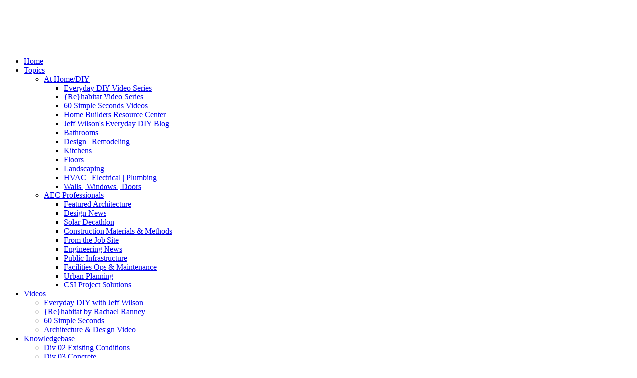

--- FILE ---
content_type: text/html; charset=utf-8
request_url: http://buildipedia.com/blog/rick-atkinson
body_size: 9952
content:
<!DOCTYPE HTML>
<html lang="en-gb" dir="ltr">
<head>
<link rel="next" href="https:/buildipedia.com/blog/rick-atkinson/Page-2" />
<meta charset="utf-8" />
<base href="https://buildipedia.com/blog/rick-atkinson" />
<meta name="keywords" content="buildipedia, buildipedia.com, go green, in studio, at home, on site, operations, green, green building, sustainable development, LEED, USGB, design, architecture, construction, csi masterformat, masterformat, construction professionals, facilities, facilities management, DIY, home remodeling, fix, build, maintain, improve, discuss" />
<meta name="og:url" content="http://buildipedia.com/blog/rick-atkinson" />
<meta name="og:title" content="Rick Atkinson" />
<meta name="og:type" content="Article" />
<meta name="og:description" content="The latest in architecture, sustainable design, DIY ideas and construction projects from around the world – Buildipedia covers the entire built environment with videos, articles and social networking." />
<meta name="description" content="The latest in architecture, sustainable design, DIY ideas and construction projects from around the world – Buildipedia covers the entire built environment with videos, articles and social networking." />
<title>Rick Atkinson - Buildipedia</title>
<link href="https:/buildipedia.com/blog/rick-atkinson/feed?type=rss" rel="alternate" type="application/rss+xml" title="RSS 2.0" />
<link href="https:/buildipedia.com/blog/rick-atkinson/feed?type=atom" rel="alternate" type="application/atom+xml" title="Atom 1.0" />
<link href="/templates/yoo_master/favicon.ico" rel="shortcut icon" type="image/x-icon" />
<link rel="stylesheet" href="/cache/template/gzip.php?modal-f4671310.css" type="text/css" />
<link rel="stylesheet" href="https://buildipedia.com/plugins/system/yoo_effects/lightbox/shadowbox.css" type="text/css" />
<script type="text/javascript" src="/cache/template/gzip.php?mootools-211d44ae.js"></script>
<script type="text/javascript" src="/cache/template/gzip.php?modal-cd641f58.js"></script>
<script type="text/javascript" src="/cache/template/gzip.php?k2.noconflict-b01987ca.js"></script>
<script type="text/javascript" src="/cache/template/gzip.php?k2-45544dfe.js"></script>
<script type="text/javascript" src="/cache/template/gzip.php?silverlight-0202c490.js"></script>
<script type="text/javascript" src="/cache/template/gzip.php?wmvplayer-659fd9db.js"></script>
<script type="text/javascript" src="/cache/template/gzip.php?swfobject-2dc875f5.js"></script>
<script type="text/javascript" src="/cache/template/gzip.php?avreloaded-87c89b0a.js"></script>
<script type="text/javascript" src="/cache/template/gzip.php?jquery-de53d256.js"></script>
<script type="text/javascript">
window.addEvent('domready', function() {
SqueezeBox.initialize({});
$$('a.modal').each(function(el) {
el.addEvent('click', function(e) {
new Event(e).stop();
SqueezeBox.fromElement(el);
});
});
});var K2SitePath = '/';
</script>
<script type="text/javascript">var YOOeffects = { url: 'https://buildipedia.com/plugins/system/yoo_effects/lightbox/' };</script>
<script type="text/javascript" src="https://buildipedia.com/plugins/system/yoo_effects/yoo_effects.js.php?lb=1&amp;re=1&amp;sl=1"></script>
<link rel="apple-touch-icon-precomposed" href="/templates/yoo_master/apple_touch_icon.png" />
<link rel="stylesheet" href="/cache/template/gzip.php?template-7a02caf2.css" />
<script src="/cache/template/gzip.php?template-5c840a55.js"></script>
<meta name="google-site-verification" content="_VDLtHiey5IBWv9qdtw3KxvipU9qMqC2spw16s1y-o0" />
<meta name="alexaVerifyID" content="TFbi_LHLt6yoig-b6b3sT8mrhKA" />
<meta http-equiv="X-UA-Compatible" content="IE=Edge" />
<link rel="stylesheet" href="/templates/yoo_master/styles/buildipedia/css/k2.css" />
<!--[if lte IE 8]>
<link rel="stylesheet" type="text/css" href="/templates/yoo_master/css/ie.css" />
<![endif]-->
<script type="text/javascript" src="/templates/yoo_master/styles/buildipedia/js/jquery.sticky.js"></script>
<script type="text/javascript" src="//use.typekit.net/rhq8uac.js"></script>
<script type="text/javascript">try{Typekit.load();}catch(e){}</script>
<script type='text/javascript'>
var googletag = googletag || {};
googletag.cmd = googletag.cmd || [];
(function() {
var gads = document.createElement('script');
gads.async = true;
gads.type = 'text/javascript';
var useSSL = 'https:' == document.location.protocol;
gads.src = (useSSL ? 'https:' : 'http:') + 
'//www.googletagservices.com/tag/js/gpt.js';
var node = document.getElementsByTagName('script')[0];
node.parentNode.insertBefore(gads, node);
})();
</script>
<script type='text/javascript'>
googletag.cmd.push(function() {
googletag.defineSlot('/1361857/gen_leaderboard', [728, 90], 'div-gpt-ad-1359260466728-0').addService(googletag.pubads());
googletag.defineSlot('/1361857/gen_top-rt', [300, 250], 'div-gpt-ad-1359262208572-0').addService(googletag.pubads());
googletag.defineSlot('/1361857/gen_sky_rt', [300, 600], 'div-gpt-ad-1359262280831-0').addService(googletag.pubads());
googletag.defineSlot('/1361857/bathrooms_leaderboard', [728, 90], 'div-gpt-ad-1359493080915-0').addService(googletag.pubads());
googletag.defineSlot('/1361857/bathrooms_med_rect', [300, 250], 'div-gpt-ad-1359492691874-0').addService(googletag.pubads());
googletag.defineSlot('/1361857/bathrooms_sky', [300, 600], 'div-gpt-ad-1359492725176-0').addService(googletag.pubads());
googletag.defineSlot('/1361857/Kitchens_Leaderboard', [728, 90], 'div-gpt-ad-1359492985176-0').addService(googletag.pubads());
googletag.defineSlot('/1361857/Kitchens_Med_Rect', [300, 250], 'div-gpt-ad-1359493024248-0').addService(googletag.pubads());
googletag.defineSlot('/1361857/Kitchen_Sky', [300, 600], 'div-gpt-ad-1359493134353-0').addService(googletag.pubads());
googletag.defineSlot('/1361857/At_Home_Design_Remodeling_Leaderboard', [728, 90], 'div-gpt-ad-1360261394123-0').addService(googletag.pubads());
googletag.defineSlot('/1361857/At_Home_Design_Remodeling_Med_Rect', [300, 250], 'div-gpt-ad-1360261500099-0').addService(googletag.pubads());
googletag.defineSlot('/1361857/At_Home_Design_Remodeling_Sky', [300, 600], 'div-gpt-ad-1360261669501-0').addService(googletag.pubads());
googletag.defineSlot('/1361857/AEC_Leaderboard', [728, 90], 'div-gpt-ad-1359493228226-0').addService(googletag.pubads());
googletag.defineSlot('/1361857/AEC_Med_Rect', [300, 250], 'div-gpt-ad-1359493244692-0').addService(googletag.pubads());
googletag.defineSlot('/1361857/AEC_Sky', [300, 600], 'div-gpt-ad-1359493258923-0').addService(googletag.pubads());
googletag.defineSlot('/1361857/AEC_Construction_Materials_Methods_Leaderboard', [728, 90], 'div-gpt-ad-1360261743335-0').addService(googletag.pubads());
googletag.defineSlot('/1361857/AEC_Construction_Materials_Methods_Med_Rect', [300, 250], 'div-gpt-ad-1360261961588-0').addService(googletag.pubads());
googletag.defineSlot('/1361857/AEC_Construction_Materials_Methods_Sky', [300, 600], 'div-gpt-ad-1360262032810-0').addService(googletag.pubads());
googletag.pubads().enableSingleRequest();
googletag.enableServices();
});
</script>
</head>
<body id="page" class="page sidebar-a-right sidebar-b-right noblog " data-config='{"twitter":0,"plusone":0,"facebook":0}'>
<header id="header">
<div class="headerbar-bg">
<div id="headerbar" class="wrapper grid-block">
<a id="logo" href="https://buildipedia.com"></a>
<div class="left"><div class="module blank  deepest">
<div id='div-gpt-ad-1359260466728-0' style='width:728px; height:90px;'>
<script type='text/javascript'>
googletag.cmd.push(function() { googletag.display('div-gpt-ad-1359260466728-0'); });
</script>
</div>
</div></div>
</div>
</div>
<div id="menubar" class="grid-block">
<div class="wrapper clearfix">
<nav id="menu"><ul class="menu menu-dropdown"><li class="level1 item1"><a href="https://buildipedia.com/" class="level1"><span>Home</span></a></li><li class="level1 item445 parent"><a href="/topics" class="level1 parent"><span>Topics</span></a><div class="dropdown columns2"><div class="dropdown-bg"><div><div class="width50 column"><ul class="level2"><li class="level2 item446 parent"><a href="/at-home" class="level2 parent"><span>At Home/DIY</span></a><ul class="level3"><li class="level3 item427"><a href="/at-home/everyday-diy-video-series" class="level3"><span>Everyday DIY Video Series</span></a></li><li class="level3 item433"><a href="/at-home/rehabitat" class="level3"><span>{Re}habitat Video Series</span></a></li><li class="level3 item435"><a href="/at-home/60-simple-seconds" class="level3"><span>60 Simple Seconds Videos</span></a></li><li class="level3 item524"><a href="/home-builders-resource-center" class="level3"><span>Home Builders Resource Center</span></a></li><li class="level3 item434"><a href="/at-home/jeff-wilson-everyday-diy-blog" class="level3"><span>Jeff Wilson's Everyday DIY Blog</span></a></li><li class="level3 item401"><a href="/at-home/bathroom" class="level3"><span>Bathrooms</span></a></li><li class="level3 item390"><a href="/at-home/design-remodeling" class="level3"><span>Design | Remodeling</span></a></li><li class="level3 item405"><a href="/at-home/kitchen" class="level3"><span>Kitchens</span></a></li><li class="level3 item404"><a href="/at-home/floors" class="level3"><span>Floors</span></a></li><li class="level3 item406"><a href="/at-home/landscaping" class="level3"><span>Landscaping</span></a></li><li class="level3 item403"><a href="/at-home/hvac-electrical-plumbing" class="level3"><span>HVAC | Electrical | Plumbing</span></a></li><li class="level3 item410"><a href="/at-home/walls-windows-doors" class="level3"><span>Walls | Windows | Doors</span></a></li></ul></li></ul></div><div class="width50 column"><ul class="level2"><li class="level2 item447 parent"><a href="/aec-pros" class="level2 parent"><span>AEC Professionals</span></a><ul class="level3"><li class="level3 item384"><a href="/aec-pros/featured-architecture" class="level3"><span>Featured Architecture</span></a></li><li class="level3 item393"><a href="/aec-pros/design-news" class="level3"><span>Design News</span></a></li><li class="level3 item428"><a href="/aec-pros/2011-solar-decathlon" class="level3"><span>Solar Decathlon</span></a></li><li class="level3 item381"><a href="/aec-pros/construction-materials-and-methods" class="level3"><span>Construction Materials &amp; Methods</span></a></li><li class="level3 item395"><a href="/aec-pros/from-the-job-site" class="level3"><span>From the Job Site</span></a></li><li class="level3 item397"><a href="/aec-pros/engineering-news" class="level3"><span>Engineering News</span></a></li><li class="level3 item400"><a href="/aec-pros/public-infrastructure" class="level3"><span>Public Infrastructure</span></a></li><li class="level3 item398"><a href="/aec-pros/facilities-ops-maintenance" class="level3"><span>Facilities Ops &amp; Maintenance</span></a></li><li class="level3 item385"><a href="/aec-pros/urban-planning" class="level3"><span>Urban Planning</span></a></li><li class="level3 item441"><a href="/aec-pros/csi-project-solutions" class="level3"><span>CSI Project Solutions</span></a></li></ul></li></ul></div></div></div></div></li><li class="level1 item450 parent"><a href="/videos" class="level1 parent"><span>Videos</span></a><div class="dropdown columns1"><div class="dropdown-bg"><div><div class="width100 column"><ul class="level2"><li class="level2 item456"><a href="/at-home/everyday-diy-video-series" class="level2"><span>Everyday DIY with Jeff Wilson</span></a></li><li class="level2 item457"><a href="/at-home/rehabitat" class="level2"><span>{Re}habitat by Rachael Ranney</span></a></li><li class="level2 item458"><a href="/at-home/60-simple-seconds" class="level2"><span>60 Simple Seconds</span></a></li><li class="level2 item523"><a href="/videos/architecture-and-design-video" class="level2"><span>Architecture &amp; Design Video</span></a></li></ul></div></div></div></div></li><li class="level1 item217 parent"><a href="/knowledgebase" class="level1 parent"><span>Knowledgebase</span></a><div class="dropdown columns2"><div class="dropdown-bg"><div><div class="width50 column"><ul class="level2"><li class="level2 item460"><a href="/knowledgebase/division-02-existing-conditions" class="level2"><span>Div 02 Existing Conditions</span></a></li><li class="level2 item461"><a href="/knowledgebase/division-03-concrete" class="level2"><span>Div 03 Concrete</span></a></li><li class="level2 item462"><a href="/knowledgebase/division-04-masonry" class="level2"><span>Div 04 Masonry</span></a></li><li class="level2 item463"><a href="/knowledgebase/division-05-metals" class="level2"><span>Div 05 Metals</span></a></li><li class="level2 item464"><a href="/knowledgebase/division-06-wood-plastics-and-composites" class="level2"><span>Div 06 Wood, Plastics, Composites</span></a></li><li class="level2 item465"><a href="/knowledgebase/division-07-thermal-and-moisture-protection" class="level2"><span>Div 07 Thermal &amp; Moist. Protection</span></a></li><li class="level2 item467"><a href="/knowledgebase/division-08-openings" class="level2"><span>Div 08 Openings</span></a></li><li class="level2 item466"><a href="/knowledgebase/division-09-finishes" class="level2"><span>Div 09 Finishes</span></a></li><li class="level2 item468"><a href="/knowledgebase/division-10-specialties" class="level2"><span>Div 10 Specialties</span></a></li><li class="level2 item469"><a href="/knowledgebase/division-11-equipment" class="level2"><span>Div 11 Equipment</span></a></li><li class="level2 item470"><a href="/knowledgebase/division-12-furnishings" class="level2"><span>Div 12 Furnishings</span></a></li></ul></div><div class="width50 column"><ul class="level2"><li class="level2 item471"><a href="/knowledgebase/division-13-special-construction" class="level2"><span>Div 13 Special Conditions</span></a></li><li class="level2 item472"><a href="/knowledgebase/division-14-conveying-equipment" class="level2"><span>Div 14 Conveying Equipment</span></a></li><li class="level2 item473"><a href="/knowledgebase/division-21-fire-supression" class="level2"><span>Div 21 Fire Suppression</span></a></li><li class="level2 item474"><a href="/knowledgebase/division-22-plumbing" class="level2"><span>Div 22 Plumbing</span></a></li><li class="level2 item475"><a href="/knowledgebase/division-23-heating-ventilating-and-air-conditioning" class="level2"><span>Div 23 HVAC</span></a></li><li class="level2 item476"><a href="/knowledgebase/division-26-electrical" class="level2"><span>Div 26 Electrical</span></a></li><li class="level2 item477"><a href="/knowledgebase/division-27-communications" class="level2"><span>Div 27 Communications</span></a></li><li class="level2 item478"><a href="/knowledgebase/division-28-electronics-safety-and-security" class="level2"><span>Div 28 Electronic Safety/Security</span></a></li><li class="level2 item479"><a href="/knowledgebase/division-31-earthwork" class="level2"><span>Div 31 Earthwork</span></a></li><li class="level2 item480"><a href="/knowledgebase/division-32-exterior-improvements" class="level2"><span>Div 32 Exterior Improvements</span></a></li><li class="level2 item481"><a href="/knowledgebase/division-33-utilities" class="level2"><span>Div 33 Utilities</span></a></li></ul></div></div></div></div></li><li class="level1 item451 parent"><span class="separator level1 parent"><span>Connect</span></span><div class="dropdown columns1"><div class="dropdown-bg"><div><div class="width100 column"><ul class="level2"><li class="level2 item440"><a href="http://buildipedia.com/newsletter-signup.html" class="level2"><span>Newsletter</span></a></li><li class="level2 item218"><a href="/about" class="level2"><span>About Us</span></a></li><li class="level2 item422"><a href="/jobs" class="level2"><span>Writer's Guidelines</span></a></li><li class="level2 item535"><a href="/about/advertising" class="level2"><span>Advertise</span></a></li><li class="level2 item344"><a href="/contact-us" class="level2"><span>Contact</span></a></li><li class="level2 item452"><a href="http://twitter.com/Buildipedia" target="_blank" class="level2"><span>Find Us on Twitter</span></a></li><li class="level2 item453"><a href="http://facebook.com/buildipedia" target="_blank" class="level2"><span>Find Us on Facebook</span></a></li><li class="level2 item454"><a href="http://youtube.com/user/buildipedia" target="_blank" class="level2"><span>Find Us on YouTube</span></a></li><li class="level2 item455"><a href="http://pinterest.com/buildipedia" target="_blank" class="level2"><span>Find Us on Pinterest</span></a></li></ul></div></div></div></div></li></ul></nav>
<a id="totop-scroller" href="#page"></a>
<div id="search">
<form id="searchbox" action="/" method="post" role="search">
<input type="text" value="" name="searchword" placeholder="search..." />
<button type="reset" value="Reset"></button>
<input type="hidden" name="task"   value="search" />
<input type="hidden" name="option" value="com_search" />
<input type="hidden" name="Itemid" value="0" />
</form>
<script src="/templates/yoo_master/warp/js/search.js"></script>
<script>
jQuery(function($) {
$('#searchbox input[name=searchword]').search({'url': '/search?ordering=&amp;searchphrase=all&amp;tmpl=raw&amp;type=json', 'param': 'searchword', 'msgResultsHeader': 'Search Results', 'msgMoreResults': 'More Results', 'msgNoResults': 'No results found'}).placeholder();
});
</script></div>
</div>
</div>
</header>
<div class="main-bg">
<div class="wrapper clearfix">
<div id="main" class="grid-block">
<div id="maininner" class="grid-box">
<section id="content" class="grid-block">
<div id="k2Container" class="userView">
<div class="k2FeedIcon">
<a href="https:/buildipedia.com/blog/rick-atkinson/feed" title="Subscribe to this RSS feed">
<span>Subscribe to this RSS feed</span>
</a>
<div class="clr"></div>
</div>
<div class="userBlock">
<img src="/media/k2/users/303.jpg" alt="Rick Atkinson" style="width:100px; height:auto;" />
<h2>Rick Atkinson</h2>
<div class="userDescription">Rick Atkinson works from (and on) his century-old farmhouse in New Brunswick, Canada. His professional and freelance career has ranged widely, contributing to an unusual mix of experience: as musician, retail manager, video producer/editor, CAD designer, woodworker, DIYer, beekeeper. He keeps a close eye on global events, particularly energy and climate change, new technologies, and long-term social and economic trends. Currently, Rick freelances in Kitchen & Bath cabinet design and CAD drawings for a custom cabinet shop. After hours, he creates original woodworking projects and plans, and writes about home improvement and design on his blog,<a href="http://www.StonehavenLife.com" target="_blank">StonehavenLife.com</a>.</div>
<div class="clr"></div>
<div class="clr"></div>
</div>
<div class="userItemList">
<article class="userItemView userItemIsFeatured">
<header class="userItemHeader">
<div class="userItemImageBlock">
<span class="userItemImage">
<a href="https:/buildipedia.com/at-home/hvac-electrical-plumbing/9-home-cooling-tips" title="9 Home Cooling Tips">
<img src="/media/k2/items/cache/c5c95158d44ee2ae390a3c3d6bd2e7f8_Generic.jpg" alt="9 Home Cooling Tips" style="width:200px; height:auto;" />
</a>
</span>
<div class="clr"></div>
</div>
<h2>
<a class="userItemTitle" href="https:/buildipedia.com/at-home/hvac-electrical-plumbing/9-home-cooling-tips">
9 Home Cooling Tips  </a>
</h2>
<i class="icon-time"></i>
<span class="userItemDateCreated">
Wed, Jul 17, 2013</span>
</header>
<div class="userItemBody">
<div class="userItemIntroText">
<p><strong>The summer heat waves are upon us, so we've come up with some simple and easy ways to stay cool.</strong></p>
</div>
<div class="clr"></div>
<div class="clr"></div>
</div>
<div class="userItemLinks">
<div class="userItemReadMore">
<a class="k2ReadMore" href="https:/buildipedia.com/at-home/hvac-electrical-plumbing/9-home-cooling-tips">
Read more</a>
</div>
<div class="userItemCategory">
<i class="icon-folder-open"></i>
<span>Published in</span>
<a href="https:/buildipedia.com/at-home/hvac-electrical-plumbing">HVAC | Electrical | Plumbing</a>
</div>
<div class="userItemTagsBlock">
<span>Tagged under</span>
<ul class="userItemTags">
<li><a href="https:/buildipedia.com/tag/tips">Tips</a></li>
<li><a href="https:/buildipedia.com/tag/hvac">HVAC</a></li>
<li><a href="https:/buildipedia.com/tag/energy-efficiency">Energy Efficiency</a></li>
<li><a href="https:/buildipedia.com/tag/summer">Summer</a></li>
</ul>
<div class="clr"></div>
</div>
<div class="clr"></div>
</div>
<div class="clr"></div>
<div class="userItemCommentsLink">
<a href="https:/buildipedia.com/at-home/hvac-electrical-plumbing/9-home-cooling-tips#itemCommentsAnchor">
Be the first to comment!</a>
</div>
<div class="clr"></div>
<div class="clr"></div>
</article>
<article class="userItemView userItemIsFeatured">
<header class="userItemHeader">
<div class="userItemImageBlock">
<span class="userItemImage">
<a href="https:/buildipedia.com/at-home/landscaping/natural-pest-control-benefits-of-bat-houses" title="Natural Pest Control: Benefits of Bat Houses">
<img src="/media/k2/items/cache/2a8e1377a86b78fb480ecd3a62e761cd_Generic.jpg" alt="Natural Pest Control: Benefits of Bat Houses" style="width:200px; height:auto;" />
</a>
</span>
<div class="clr"></div>
</div>
<h2>
<a class="userItemTitle" href="https:/buildipedia.com/at-home/landscaping/natural-pest-control-benefits-of-bat-houses">
Natural Pest Control: Benefits of Bat Houses  </a>
</h2>
<i class="icon-time"></i>
<span class="userItemDateCreated">
Thu, May 30, 2013</span>
</header>
<div class="userItemBody">
<div class="userItemIntroText">
<p><strong>This summer, control backyard pests the natural way, by attracting bats.</strong></p>
</div>
<div class="clr"></div>
<div class="clr"></div>
</div>
<div class="userItemLinks">
<div class="userItemReadMore">
<a class="k2ReadMore" href="https:/buildipedia.com/at-home/landscaping/natural-pest-control-benefits-of-bat-houses">
Read more</a>
</div>
<div class="userItemCategory">
<i class="icon-folder-open"></i>
<span>Published in</span>
<a href="https:/buildipedia.com/at-home/landscaping">Landscaping</a>
</div>
<div class="userItemTagsBlock">
<span>Tagged under</span>
<ul class="userItemTags">
</ul>
<div class="clr"></div>
</div>
<div class="clr"></div>
</div>
<div class="clr"></div>
<div class="userItemCommentsLink">
<a href="https:/buildipedia.com/at-home/landscaping/natural-pest-control-benefits-of-bat-houses#itemCommentsAnchor">
Be the first to comment!</a>
</div>
<div class="clr"></div>
<div class="clr"></div>
</article>
<article class="userItemView userItemIsFeatured">
<header class="userItemHeader">
<div class="userItemImageBlock">
<span class="userItemImage">
<a href="https:/buildipedia.com/at-home/design-remodeling/solar-storage-solution" title="Solar Storage Solution">
<img src="/media/k2/items/cache/ca98a83a073654b1872641e21531ea02_Generic.jpg" alt="Solar Storage Solution" style="width:200px; height:auto;" />
</a>
</span>
<div class="clr"></div>
</div>
<h2>
<a class="userItemTitle" href="https:/buildipedia.com/at-home/design-remodeling/solar-storage-solution">
Solar Storage Solution  </a>
</h2>
<i class="icon-time"></i>
<span class="userItemDateCreated">
Tue, Apr 16, 2013</span>
</header>
<div class="userItemBody">
<div class="userItemIntroText">
<p><strong>Solar-hydrogen systems can turn water into cheap storable energy.</strong></p>
</div>
<div class="clr"></div>
<div class="clr"></div>
</div>
<div class="userItemLinks">
<div class="userItemReadMore">
<a class="k2ReadMore" href="https:/buildipedia.com/at-home/design-remodeling/solar-storage-solution">
Read more</a>
</div>
<div class="userItemCategory">
<i class="icon-folder-open"></i>
<span>Published in</span>
<a href="https:/buildipedia.com/at-home/design-remodeling">Design | Remodeling</a>
</div>
<div class="userItemTagsBlock">
<span>Tagged under</span>
<ul class="userItemTags">
</ul>
<div class="clr"></div>
</div>
<div class="clr"></div>
</div>
<div class="clr"></div>
<div class="userItemCommentsLink">
<a href="https:/buildipedia.com/at-home/design-remodeling/solar-storage-solution#itemCommentsAnchor">
Be the first to comment!</a>
</div>
<div class="clr"></div>
<div class="clr"></div>
</article>
<article class="userItemView userItemIsFeatured">
<header class="userItemHeader">
<div class="userItemImageBlock">
<span class="userItemImage">
<a href="https:/buildipedia.com/at-home/design-remodeling/houses-for-multigenerational-families" title="Houses for Multigenerational Families">
<img src="/media/k2/items/cache/8086eff79b547ba5f77319d83cfb55a4_Generic.jpg" alt="Houses for Multigenerational Families" style="width:200px; height:auto;" />
</a>
</span>
<div class="clr"></div>
</div>
<h2>
<a class="userItemTitle" href="https:/buildipedia.com/at-home/design-remodeling/houses-for-multigenerational-families">
Houses for Multigenerational Families  </a>
</h2>
<i class="icon-time"></i>
<span class="userItemDateCreated">
Fri, Feb 15, 2013</span>
</header>
<div class="userItemBody">
<div class="userItemIntroText">
<p><strong>The United States now has the largest proportion of multigeneration families living under one roof since the 1950s � that includes the White House. Here's our breakdown of what this housing trend means.</strong></p>
</div>
<div class="clr"></div>
<div class="clr"></div>
</div>
<div class="userItemLinks">
<div class="userItemReadMore">
<a class="k2ReadMore" href="https:/buildipedia.com/at-home/design-remodeling/houses-for-multigenerational-families">
Read more</a>
</div>
<div class="userItemCategory">
<i class="icon-folder-open"></i>
<span>Published in</span>
<a href="https:/buildipedia.com/at-home/design-remodeling">Design | Remodeling</a>
</div>
<div class="userItemTagsBlock">
<span>Tagged under</span>
<ul class="userItemTags">
</ul>
<div class="clr"></div>
</div>
<div class="clr"></div>
</div>
<div class="clr"></div>
<div class="userItemCommentsLink">
<a href="https:/buildipedia.com/at-home/design-remodeling/houses-for-multigenerational-families#itemCommentsAnchor">
Be the first to comment!</a>
</div>
<div class="clr"></div>
<div class="clr"></div>
</article>
<article class="userItemView userItemIsFeatured">
<header class="userItemHeader">
<div class="userItemImageBlock">
<span class="userItemImage">
<a href="https:/buildipedia.com/at-home/design-remodeling/want-the-best-advice-on-home-security" title="Want the Best Advice on Home Security?">
<img src="/media/k2/items/cache/cdaf81e699deb247c8a8405f9c5f35da_Generic.jpg" alt="Want the Best Advice on Home Security?" style="width:200px; height:auto;" />
</a>
</span>
<div class="clr"></div>
</div>
<h2>
<a class="userItemTitle" href="https:/buildipedia.com/at-home/design-remodeling/want-the-best-advice-on-home-security">
Want the Best Advice on Home Security?  </a>
</h2>
<i class="icon-time"></i>
<span class="userItemDateCreated">
Mon, Jan 14, 2013</span>
</header>
<div class="userItemBody">
<div class="userItemIntroText">
<p><strong>Ask the experts � the thieves themselves.</strong></p>
</div>
<div class="clr"></div>
<div class="clr"></div>
</div>
<div class="userItemLinks">
<div class="userItemReadMore">
<a class="k2ReadMore" href="https:/buildipedia.com/at-home/design-remodeling/want-the-best-advice-on-home-security">
Read more</a>
</div>
<div class="userItemCategory">
<i class="icon-folder-open"></i>
<span>Published in</span>
<a href="https:/buildipedia.com/at-home/design-remodeling">Design | Remodeling</a>
</div>
<div class="userItemTagsBlock">
<span>Tagged under</span>
<ul class="userItemTags">
</ul>
<div class="clr"></div>
</div>
<div class="clr"></div>
</div>
<div class="clr"></div>
<div class="userItemCommentsLink">
<a href="https:/buildipedia.com/at-home/design-remodeling/want-the-best-advice-on-home-security#itemCommentsAnchor">
Be the first to comment!</a>
</div>
<div class="clr"></div>
<div class="clr"></div>
</article>
<article class="userItemView userItemIsFeatured">
<header class="userItemHeader">
<div class="userItemImageBlock">
<span class="userItemImage">
<a href="https:/buildipedia.com/at-home/design-remodeling/homemade-for-the-holidays" title="Homemade for the Holidays">
<img src="/media/k2/items/cache/b411ca46741f9a43a0338b6571da4089_Generic.jpg" alt="Homemade for the Holidays" style="width:200px; height:auto;" />
</a>
</span>
<div class="clr"></div>
</div>
<h2>
<a class="userItemTitle" href="https:/buildipedia.com/at-home/design-remodeling/homemade-for-the-holidays">
Homemade for the Holidays  </a>
</h2>
<i class="icon-time"></i>
<span class="userItemDateCreated">
Mon, Dec 10, 2012</span>
</header>
<div class="userItemBody">
<div class="userItemIntroText">
<p><strong>Here's how to create handmade gifts and trimmings for a sustainable and meaningful holiday season.</strong></p>
</div>
<div class="clr"></div>
<div class="clr"></div>
</div>
<div class="userItemLinks">
<div class="userItemReadMore">
<a class="k2ReadMore" href="https:/buildipedia.com/at-home/design-remodeling/homemade-for-the-holidays">
Read more</a>
</div>
<div class="userItemCategory">
<i class="icon-folder-open"></i>
<span>Published in</span>
<a href="https:/buildipedia.com/at-home/design-remodeling">Design | Remodeling</a>
</div>
<div class="userItemTagsBlock">
<span>Tagged under</span>
<ul class="userItemTags">
</ul>
<div class="clr"></div>
</div>
<div class="clr"></div>
</div>
<div class="clr"></div>
<div class="userItemCommentsLink">
<a href="https:/buildipedia.com/at-home/design-remodeling/homemade-for-the-holidays#itemCommentsAnchor">
Be the first to comment!</a>
</div>
<div class="clr"></div>
<div class="clr"></div>
</article>
<article class="userItemView userItemIsFeatured">
<header class="userItemHeader">
<div class="userItemImageBlock">
<span class="userItemImage">
<a href="https:/buildipedia.com/at-home/kitchen/smart-kitchen-design" title="Smart Kitchen Design">
<img src="/media/k2/items/cache/e5a619de44c06a69f982b79db9089d51_Generic.jpg" alt="Smart Kitchen Design" style="width:200px; height:auto;" />
</a>
</span>
<div class="clr"></div>
</div>
<h2>
<a class="userItemTitle" href="https:/buildipedia.com/at-home/kitchen/smart-kitchen-design">
Smart Kitchen Design  </a>
</h2>
<i class="icon-time"></i>
<span class="userItemDateCreated">
Fri, Nov 02, 2012</span>
</header>
<div class="userItemBody">
<div class="userItemIntroText">
<p><strong>Good kitchen design makes entertaining easier. Here�s how to create a kitchen with an intelligent workflow.</strong></p>
</div>
<div class="clr"></div>
<div class="clr"></div>
</div>
<div class="userItemLinks">
<div class="userItemReadMore">
<a class="k2ReadMore" href="https:/buildipedia.com/at-home/kitchen/smart-kitchen-design">
Read more</a>
</div>
<div class="userItemCategory">
<i class="icon-folder-open"></i>
<span>Published in</span>
<a href="https:/buildipedia.com/at-home/kitchen">Kitchens</a>
</div>
<div class="userItemTagsBlock">
<span>Tagged under</span>
<ul class="userItemTags">
</ul>
<div class="clr"></div>
</div>
<div class="clr"></div>
</div>
<div class="clr"></div>
<div class="userItemCommentsLink">
<a href="https:/buildipedia.com/at-home/kitchen/smart-kitchen-design#itemCommentsAnchor">
Be the first to comment!</a>
</div>
<div class="clr"></div>
<div class="clr"></div>
</article>
<article class="userItemView userItemIsFeatured">
<header class="userItemHeader">
<div class="userItemImageBlock">
<span class="userItemImage">
<a href="https:/buildipedia.com/aec-pros/design-news/infrastructure-renewal-and-the-recession" title="Infrastructure Renewal and the Recession">
<img src="/media/k2/items/cache/7abb6eaaf5fbbb5e7defc1cc4331b6b4_Generic.jpg" alt="Infrastructure Renewal and the Recession" style="width:200px; height:auto;" />
</a>
</span>
<div class="clr"></div>
</div>
<h2>
<a class="userItemTitle" href="https:/buildipedia.com/aec-pros/design-news/infrastructure-renewal-and-the-recession">
Infrastructure Renewal and the Recession  </a>
</h2>
<i class="icon-time"></i>
<span class="userItemDateCreated">
Wed, Oct 10, 2012</span>
</header>
<div class="userItemBody">
<div class="userItemIntroText">
<p><strong>Why we should reinvest in our public infrastructure, which is in steady decline.</strong></p>
</div>
<div class="clr"></div>
<div class="clr"></div>
</div>
<div class="userItemLinks">
<div class="userItemReadMore">
<a class="k2ReadMore" href="https:/buildipedia.com/aec-pros/design-news/infrastructure-renewal-and-the-recession">
Read more</a>
</div>
<div class="userItemCategory">
<i class="icon-folder-open"></i>
<span>Published in</span>
<a href="https:/buildipedia.com/aec-pros/design-news">Design News</a>
</div>
<div class="userItemTagsBlock">
<span>Tagged under</span>
<ul class="userItemTags">
</ul>
<div class="clr"></div>
</div>
<div class="clr"></div>
</div>
<div class="clr"></div>
<div class="userItemCommentsLink">
<a href="https:/buildipedia.com/aec-pros/design-news/infrastructure-renewal-and-the-recession#itemCommentsAnchor">
Be the first to comment!</a>
</div>
<div class="clr"></div>
<div class="clr"></div>
</article>
<article class="userItemView userItemIsFeatured">
<header class="userItemHeader">
<div class="userItemImageBlock">
<span class="userItemImage">
<a href="https:/buildipedia.com/at-home/design-remodeling/passive-solar-strategies-for-the-home" title="Passive Solar Strategies for the Home">
<img src="/media/k2/items/cache/f6fb20ea3c8f8dda3a193feb6151eea7_Generic.jpg" alt="Passive Solar Strategies for the Home" style="width:200px; height:auto;" />
</a>
</span>
<div class="clr"></div>
</div>
<h2>
<a class="userItemTitle" href="https:/buildipedia.com/at-home/design-remodeling/passive-solar-strategies-for-the-home">
Passive Solar Strategies for the Home  </a>
</h2>
<i class="icon-time"></i>
<span class="userItemDateCreated">
Fri, Sep 07, 2012</span>
</header>
<div class="userItemBody">
<div class="userItemIntroText">
<p><strong>Take advantage of passive solar heating to warm your home � it's cost-effective and easier than you might think.</strong></p>
</div>
<div class="clr"></div>
<div class="clr"></div>
</div>
<div class="userItemLinks">
<div class="userItemReadMore">
<a class="k2ReadMore" href="https:/buildipedia.com/at-home/design-remodeling/passive-solar-strategies-for-the-home">
Read more</a>
</div>
<div class="userItemCategory">
<i class="icon-folder-open"></i>
<span>Published in</span>
<a href="https:/buildipedia.com/at-home/design-remodeling">Design | Remodeling</a>
</div>
<div class="userItemTagsBlock">
<span>Tagged under</span>
<ul class="userItemTags">
</ul>
<div class="clr"></div>
</div>
<div class="clr"></div>
</div>
<div class="clr"></div>
<div class="userItemCommentsLink">
<a href="https:/buildipedia.com/at-home/design-remodeling/passive-solar-strategies-for-the-home#itemCommentsAnchor">
Be the first to comment!</a>
</div>
<div class="clr"></div>
<div class="clr"></div>
</article>
<article class="userItemView userItemIsFeatured">
<header class="userItemHeader">
<div class="userItemImageBlock">
<span class="userItemImage">
<a href="https:/buildipedia.com/at-home/design-remodeling/25-water-saving-habits-to-start-now" title="25 Water-Saving Habits to Start Now">
<img src="/media/k2/items/cache/8d7d02f71473cf9eb30ec6c51b579c80_Generic.jpg" alt="25 Water-Saving Habits to Start Now" style="width:200px; height:auto;" />
</a>
</span>
<div class="clr"></div>
</div>
<h2>
<a class="userItemTitle" href="https:/buildipedia.com/at-home/design-remodeling/25-water-saving-habits-to-start-now">
25 Water-Saving Habits to Start Now  </a>
</h2>
<i class="icon-time"></i>
<span class="userItemDateCreated">
Fri, Aug 17, 2012</span>
</header>
<div class="userItemBody">
<div class="userItemIntroText">
<p><strong>Weather patterns are proving that water conservation is a must. Find out 25 simple ways you can make an actual impact!</strong></p>
</div>
<div class="clr"></div>
<div class="clr"></div>
</div>
<div class="userItemLinks">
<div class="userItemReadMore">
<a class="k2ReadMore" href="https:/buildipedia.com/at-home/design-remodeling/25-water-saving-habits-to-start-now">
Read more</a>
</div>
<div class="userItemCategory">
<i class="icon-folder-open"></i>
<span>Published in</span>
<a href="https:/buildipedia.com/at-home/design-remodeling">Design | Remodeling</a>
</div>
<div class="userItemTagsBlock">
<span>Tagged under</span>
<ul class="userItemTags">
</ul>
<div class="clr"></div>
</div>
<div class="clr"></div>
</div>
<div class="clr"></div>
<div class="userItemCommentsLink">
<a href="https:/buildipedia.com/at-home/design-remodeling/25-water-saving-habits-to-start-now#itemCommentsAnchor">
Be the first to comment!</a>
</div>
<div class="clr"></div>
<div class="clr"></div>
</article>
</div>
<div class="k2Pagination">
<div class="pagination"><strong>1</strong><a class="" href="https:/buildipedia.com/blog/rick-atkinson/Page-2" title="2">2</a><a class="next" href="https:/buildipedia.com/blog/rick-atkinson/Page-2" title="»">»</a><a class="last" href="https:/buildipedia.com/blog/rick-atkinson/Page-2" title="End">End</a></div><div class="clr"></div>
Page 1 of 2</div>
</div>
</section>
</div>
<aside id="sidebar-a" class="grid-box clearfix"><div class="grid-box width100 grid-v"><div class="module mod-box blank aolcompanion deepest">
<div id="videocompanionbanner"></div>
</div></div><div class="grid-box width100 grid-v"><div class="module mod-box blank most-popular tealbar deepest">
<h3 class="module-title"><span class="color">Most</span> Popular Articles</h3>
<div id="k2ModuleBox350" class="k2ItemsBlock blank most-popular tealbar">
<ul>
<li>
<a class="moduleItemImage" href="/aec-pros/construction-materials-and-methods/light-gauge-metal-stud-framing-planning-and-practices" title="Continue reading &quot;Light Gauge Metal Stud Framing&quot;">
<img src="/media/k2/items/cache/ccdc9739c83f032bb1c664f00a4afaf7_S.jpg" alt="Light Gauge Metal Stud Framing"/>
</a>
<a class="moduleItemTitle" href="/aec-pros/construction-materials-and-methods/light-gauge-metal-stud-framing-planning-and-practices">Light Gauge Metal Stud Framing</a>
<div class="clr"></div>
<div class="clr"></div>
<div class="clr"></div>
</li>
<li>
<a class="moduleItemImage" href="/at-home/floors/tile-flooring-101-types-of-tile-flooring" title="Continue reading &quot;Tile Flooring 101: Types of Tile Flooring&quot;">
<img src="/media/k2/items/cache/12eb06590dc80d1ec796967956abe661_S.jpg" alt="Tile Flooring 101: Types of Tile Flooring"/>
</a>
<a class="moduleItemTitle" href="/at-home/floors/tile-flooring-101-types-of-tile-flooring">Tile Flooring 101: Types of Tile Flooring</a>
<div class="clr"></div>
<div class="clr"></div>
<div class="clr"></div>
</li>
<li>
<a class="moduleItemImage" href="/aec-pros/from-the-job-site/zaha-hadids-heydar-aliyev-cultural-centre-turning-a-vision-into-reality" title="Continue reading &quot;&quot;">
<img src="/media/k2/items/cache/94c8c0da1dbcc923a173d22dbc0b5d61_S.jpg" alt=""/>
</a>
<a class="moduleItemTitle" href="/aec-pros/from-the-job-site/zaha-hadids-heydar-aliyev-cultural-centre-turning-a-vision-into-reality">Zaha Hadid�s Heydar Aliyev Cultural Centre: Turning a Vision into Reality</a>
<div class="clr"></div>
<div class="clr"></div>
<div class="clr"></div>
</li>
<li>
<a class="moduleItemImage" href="/aec-pros/featured-architecture/designing-the-small-house" title="Continue reading &quot;Designing the Small House&quot;">
<img src="/media/k2/items/cache/1f3a3b25ef7caf7f899b95a5fee33bda_S.jpg" alt="Designing the Small House"/>
</a>
<a class="moduleItemTitle" href="/aec-pros/featured-architecture/designing-the-small-house">Designing the Small House</a>
<div class="clr"></div>
<div class="clr"></div>
<div class="clr"></div>
</li>
<li>
<a class="moduleItemImage" href="/at-home/landscaping/how-to-build-a-wood-privacy-fence" title="Continue reading &quot;How to Build a Wood Privacy Fence&quot;">
<img src="/media/k2/items/cache/2decf24e5eeb84ac85b23c4377295614_S.jpg" alt="How to Build a Wood Privacy Fence"/>
</a>
<a class="moduleItemTitle" href="/at-home/landscaping/how-to-build-a-wood-privacy-fence">How to Build a Wood Privacy Fence</a>
<div class="clr"></div>
<div class="clr"></div>
<div class="clr"></div>
</li>
<li>
<a class="moduleItemImage" href="/at-home/bathroom/how-to-install-a-tileable-shower-base" title="Continue reading &quot;How to Install a Tileable Shower Base&quot;">
<img src="/media/k2/items/cache/d65885a0515f97e5177077dfca6ecc57_S.jpg" alt="How to Install a Tileable Shower Base"/>
</a>
<a class="moduleItemTitle" href="/at-home/bathroom/how-to-install-a-tileable-shower-base">How to Install a Tileable Shower Base</a>
<div class="clr"></div>
<div class="clr"></div>
<div class="clr"></div>
</li>
<li>
<a class="moduleItemImage" href="/aec-pros/construction-materials-and-methods/guardrails-and-the-building-code" title="Continue reading &quot;Guardrails: Design Criteria, Building Codes, &amp;amp; Installation&quot;">
<img src="/media/k2/items/cache/5e8173bf39566531ecfe4424fce66d85_S.jpg" alt="Guardrails: Design Criteria, Building Codes, &amp;amp; Installation"/>
</a>
<a class="moduleItemTitle" href="/aec-pros/construction-materials-and-methods/guardrails-and-the-building-code">Guardrails: Design Criteria, Building Codes, &amp; Installation</a>
<div class="clr"></div>
<div class="clr"></div>
<div class="clr"></div>
</li>
<li>
<a class="moduleItemImage" href="/at-home/design-remodeling/how-feasible-is-it-to-remodel-your-attic" title="Continue reading &quot;How Feasible Is It to Remodel Your Attic?&quot;">
<img src="/media/k2/items/cache/31fe0310ed4d0bed42f543c4122795e2_S.jpg" alt="How Feasible Is It to Remodel Your Attic?"/>
</a>
<a class="moduleItemTitle" href="/at-home/design-remodeling/how-feasible-is-it-to-remodel-your-attic">How Feasible Is It to Remodel Your Attic?</a>
<div class="clr"></div>
<div class="clr"></div>
<div class="clr"></div>
</li>
<li class="clearList"></li>
</ul>
</div>
</div></div></aside>
</div>
</div>
</div>
<section id="bottom-c" class="grid-block">
<div class="wrapper clearfix">
<div class="grid-box width20 grid-h"><div class="module mod-box  deepest">
<h3 class="module-title"><span class="color">At</span> Home Topics</h3><ul class="blank" style="font-size: 11px; line-height: 16px;">
<li><a href="/at-home/everyday-diy-video-series">Everyday DIY with Jeff Wilson</a></li>
<li><a href="/at-home/60-simple-seconds">60 Simple Seconds</a></li>
<li><a href="/at-home/jeff-wilson-everyday-diy-blog">Jeff Wilson Everyday DIY Blog</a></li>
<li><a href="/at-home/rehabitat">Rehabitat with Rachael Ranney</a></li>
<li><a href="/at-home/design-remodeling">Design & Remodeling</a></li>
<li><a href="/at-home/bathroom">Bathrooms</a></li>
<li><a href="/at-home/kitchen">Kitchens</a></li>
<li><a href="/at-home/floors">Floors</a></li>
<li><a href="/at-home/landscaping">Landscaping</a></li>
<li><a href="/at-home/hvac-electrical-plumbing">HVAC | Electrical | Plumbing</a></li>
<li><a href="/at-home/walls-windows-doors">Walls | Windows | Doors</a></li>
</ul>
</div></div><div class="grid-box width20 grid-h"><div class="module mod-box  deepest">
<h3 class="module-title"><span class="color">AEC</span> Pros Topics</h3><ul class="blank" style="font-size: 11px; line-height: 16px;">
<li><a href="/aec-pros/featured-architecture">Featured Architecture</a></li>
<li><a href="/aec-pros/design-news">Design News</a></li>
<li><a href="/aec-pros/2011-solar-decathlon">Solar Decathlon</a></li>
<li><a href="/aec-pros/construction-materials-methods">Construction Materials &amp; Methods</a></li>
<li><a href="/aec-pros/from-the-job-site">From the Job Site</a></li>
<li><a href="/aec-pros/engineering-news">Engineering News</a></li>
<li><a href="/aec-pros/public-infrastructure">Public Infrastructure</a></li>
<li><a href="/aec-pros/facilities-ops-maintenance">Facilities Ops &amp; Maintenance</a></li>
<li><a href="/aec-pros/urban-planning">Urban Planning</a></li>
<li><a href="/aec-pros/csi-project-solutions">CSI Project Solutions</a></li>
</ul>
</div></div><div class="grid-box width20 grid-h"><div class="module mod-box  deepest">
<h3 class="module-title">Knowledgebase</h3><ul class="blank" style="font-size: 11px; line-height: 16px;">
<li><a href="/knowledgebase/division-02-existing-conditions">Division 02 Existing Conditions</a></li>
<li><a href="/knowledgebase/division-03-concrete">Division 03 Concrete</a></li>
<li><a href="/knowledgebase/division-04-masonry">Division 04 Masonry</a></li>
<li><a href="/knowledgebase/division-05-metals">Division 05 Metals</a></li>
<li><a href="/knowledgebase/division-06-wood-plastics-and-composites">Division 06 Wood, Plastics, and Composites</a></li>
<li><a href="/knowledgebase/division-07-thermal-and-moisture-protections">Division 07 Thermal and Moisture Protection</a></li>
<li><a href="/knowledgebase/division-08-openings">Division 08 Openings</a></li>
<li><a href="/knowledgebase/division-09-finishes">Division 09 Finishes</a></li>
<li><a href="/knowledgebase/division-10-specialties">Division 10 Specialties</a></li>
<li><a href="/knowledgebase/division-11-equipment">Division 11 Equipment</a></li>
<li><a href="/knowledgebase/division-12-furnishings">Division 12 Furnishings</a></li>
</ul>
</div></div><div class="grid-box width20 grid-h"><div class="module mod-box  deepest">
<ul class="blank" style="font-size: 11px; line-height: 16px; margin-top: 42px;">
<li><a href="/knowledgebase/division-13-special-construction">Division 13 Special Construction</a></li>
<li><a href="/knowledgebase/division-14-conveying-equipment">Division 14 Conveying Equipment</a></li>
<li><a href="/knowledgebase/division-21-fire-supression">Division 21 Fire Suppression</a></li>
<li><a href="/knowledgebase/division-22-plumbing">Division 22 Plumbing</a></li>
<li><a href="/division-23-heating-ventilating-and-air-conditioning">Division 23 HVAC</a></li>
<li><a href="/knowledgebase/division-26-electrical">Division 26 Electrical</a></li>
<li><a href="/knowledgebase/division-27-communications">Division 27 Communications</a></li>
<li><a href="/knowledgebase/division-28-electronics-safety-and-security">Division 28 Electronics Safety and Security</a></li>
<li><a href="/knowledgebase/division-31-earthwork">Division 31 Earthwork</a></li>
<li><a href="/knowledgebase/division-32-exterior-improvements">Division 32 Exterior Improvements</a></li>
<li><a href="/knowledgebase/division-33-utilities">Division 33 Utilities</a></li>
</ul>
</div></div><div class="grid-box width20 grid-h"><div class="module mod-box  deepest">
<h3 class="module-title"><span class="color">About</span> Us</h3><ul class="blank" style="font-size: 11px; line-height: 16px;">
<li><a href="http://twitter.com/Buildipedia" target="_blank">Find Us on Twitter</a></li>
<li><a href="http://facebook.com/buildipedia" target="_blank">Find Us on Facebook</a></li>
<li><a href="http://youtube.com/user/buildipedia" target="_blank">Find Us on YouTube</a></li>
<li><a href="http://pinterest/buildipedia.com" target="_blank">Find Us on Pinterest</a></li>
<li><br></li>
<li><a href="/about">About Us</a></li>
<li><a href="/author-guidelines">Editorial Calendar</a></li>
<li><a href="/advertising">Advertising</a></li>
<li><a href="/author-guidelines">Writers Guidelines</a></li>
<li><a href="/about/contact-us">Contact Us</a></li>
<li><a href="/about/terms-conditions">Terms and Conditions</a></li>
</ul>
</div></div></div>
</section>
<div class="footer-bg">
<footer id="footer" class="wrapper grid-block">
<div class="module blank  deepest">
<div class="width33" style="float: right; text-align: right;">
Website Design<br> &amp; Video Production by:<br>
<a href="http://kinopicz.com" target="_blank">Kinopicz American</a>
</div>
<div class="width66">
<strong>Copyright &copy 2009 - <script>document.write(new Date().getFullYear())</script><noscript>2015</noscript> - Buildipedia.com, LLC. | All Rights Reserved</strong><br>
<p style="font-size: 11px; line-height: 14px; margin:0;">Use of this Site constitutes acceptance of our <a href="/about/terms-conditions">User Agreement</a> and <a href="/about/terms-conditions#privacy-policy">Privacy Policy.</a> The material on this site may not be reproduced, distributed, transmitted, cached or otherwise used, except with the prior written permission of Buildipedia.com,LLC.</p>
</div>
</div>
</footer>
</div>
<script async src="https://www.googletagmanager.com/gtag/js?id=G-FB8WZQ2DKF"></script>
<script>
window.dataLayer = window.dataLayer || [];
function gtag(){dataLayer.push(arguments);}
gtag('js', new Date());
gtag('config', 'G-FB8WZQ2DKF');
</script>
<script type="text/javascript">
var _qevents = _qevents || [];
(function() {
var elem = document.createElement('script');
elem.src = (document.location.protocol == "https:" ? "https://secure" : "http://edge") + ".quantserve.com/quant.js";
elem.async = true;
elem.type = "text/javascript";
var scpt = document.getElementsByTagName('script')[0];
scpt.parentNode.insertBefore(elem, scpt);
})();
_qevents.push({
qacct:"p-8fubSNlmwqTP-"
});
</script>
<noscript>
<div style="display:none;">
<img src="//pixel.quantserve.com/pixel/p-8fubSNlmwqTP-.gif" border="0" height="1" width="1" alt="Quantcast"/>
</div>
</noscript>
<!-- accelerated by www.farbfinal.de/jfinalizer --></body>
</html>

--- FILE ---
content_type: text/html; charset=utf-8
request_url: https://www.google.com/recaptcha/api2/aframe
body_size: 269
content:
<!DOCTYPE HTML><html><head><meta http-equiv="content-type" content="text/html; charset=UTF-8"></head><body><script nonce="RPjfu1xfkZKgbV4TcOqUQQ">/** Anti-fraud and anti-abuse applications only. See google.com/recaptcha */ try{var clients={'sodar':'https://pagead2.googlesyndication.com/pagead/sodar?'};window.addEventListener("message",function(a){try{if(a.source===window.parent){var b=JSON.parse(a.data);var c=clients[b['id']];if(c){var d=document.createElement('img');d.src=c+b['params']+'&rc='+(localStorage.getItem("rc::a")?sessionStorage.getItem("rc::b"):"");window.document.body.appendChild(d);sessionStorage.setItem("rc::e",parseInt(sessionStorage.getItem("rc::e")||0)+1);localStorage.setItem("rc::h",'1769513730709');}}}catch(b){}});window.parent.postMessage("_grecaptcha_ready", "*");}catch(b){}</script></body></html>